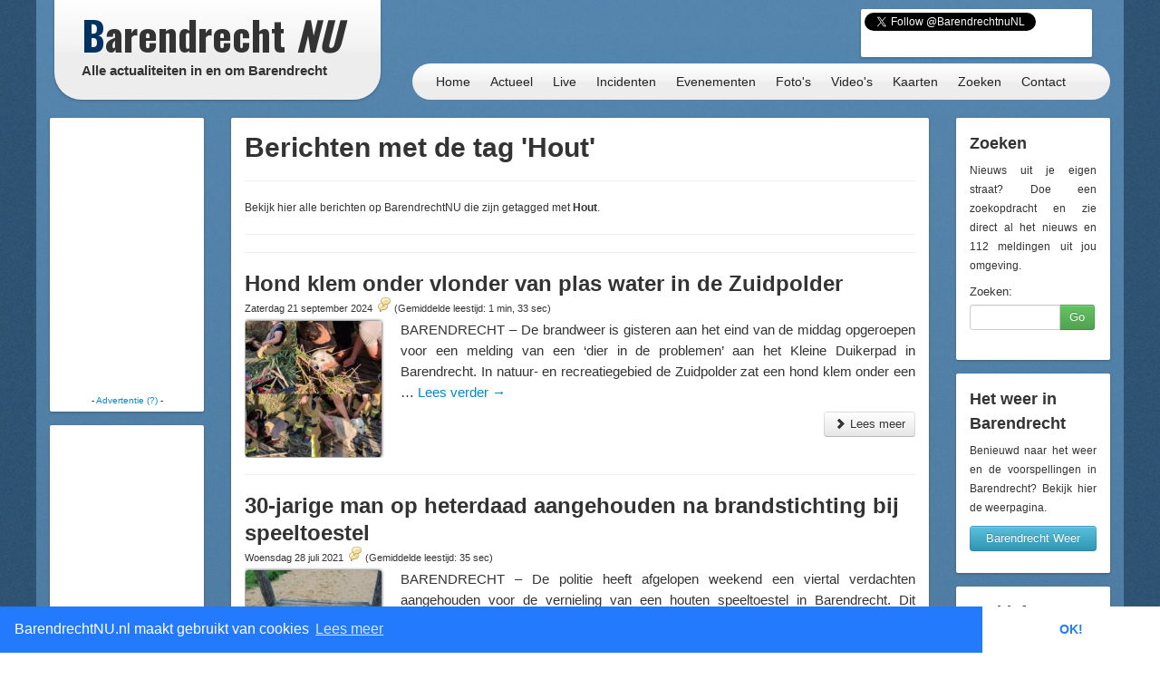

--- FILE ---
content_type: text/html; charset=UTF-8
request_url: https://barendrechtnu.nl/tag/hout
body_size: 12815
content:
<!DOCTYPE html>
<html lang="nl" prefix="og: http://ogp.me/ns#">
  <head>
    <meta charset="utf-8">
	<title>Berichten met de tag 'Hout' &ndash; BarendrechtNU.nl</title>
	<meta name="viewport" content="width=device-width, initial-scale=1.0">
	<meta name="description" content="Een overzicht van alle nieuwsberichten op de website die gemarkeerd zijn met de tag 'Hout'">
	<meta name="keywords" content="Barendrecht, Nieuws, Ongeluk, Aanrijding, 112, Meldingen, 112Meldingen, Brand, Brandweer, Politie, Ambulance, Evenement, Evenementen">
	<meta name="author" content="BarendrechtNU">
	
	<meta name="twitter:card" content="summary">
	<meta name="twitter:site" content="@BarendrechtnuNL">
	<meta name="twitter:site:id" content="831867913">
	<meta name="twitter:creator" content="@BarendrechtnuNL">
	<meta name="twitter:account_id" content="1527909512" />
	<meta property="og:author" content="BarendrechtNU">
	<meta property="og:url" content="http://barendrechtnu.nl/tag/hout">
	<meta property="og:title" content="Berichten met de tag 'Hout' &mdash; BarendrechtNU.nl">
	<meta property="og:description" content="Een overzicht van alle nieuwsberichten op de website die gemarkeerd zijn met de tag 'Hout'">
	<meta property="og:image" content="//barendrechtnu.nl/resources/img/logo/BarendrechtNU_Logo_250x250.png">
	<meta property="og:image:width" content="250">
	<meta property="og:image:height" content="250">
	<meta property="og:locale" content="nl_NL">
	<meta name="og:site_name" content="BarendrechtNU.nl">

	<meta property="fb:app_id" content="441975979171814"/>
	<meta property="fb:pages" content="169573946515397 176853295837344 577747248959193 441217646031277"/>
	<meta name="google-play-app" content="app-id=nl.barendrechtnu">
	
	<meta name="theme-color" content="#5488B8" />
	<meta name="mobile-web-app-capable" content="yes">
	<link rel="manifest" href="/manifest.json">
	
	<link rel="alternate" type="application/rss+xml" title="BarendrechtNU.nl Actueel - RSS" href="http://barendrechtnu.nl/feed" />
	
	<link rel="stylesheet" type="text/css" href="/resources/css/style.css">
		<link rel="stylesheet" type="text/css" href="/resources/bootstrap/css/bootstrap.min.css">
	<link rel="stylesheet" type="text/css" href="/resources/bootstrap/css/bootstrap-responsive.min.css">
	<link rel="stylesheet" type="text/css" href="/resources/fancybox/jquery.fancybox.css?v=2.1.1">
	<link rel="stylesheet" type="text/css" href="/wp/wp-content/plugins/ob-page-numbers/css/tiny.css">
	<link rel="stylesheet" type="text/css" href='//fonts.googleapis.com/css?family=Oswald:400,700,300'>
	<!-- <link rel='stylesheet' type='text/css' href='//fonts.googleapis.com/css?family=Roboto:400,300' > -->
	
	<!-- Swiper styles -->
	<link href="/resources/swiper/swiper.min.css" rel="stylesheet" type="text/css"  />
	
														
	<!-- HTML5 shim, for IE6-8 support of HTML5 elements -->
	<!--[if lt IE 9]>
	  <script src="http://html5shim.googlecode.com/svn/trunk/html5.js"></script>
	<![endif]-->
	
	<link rel="shortcut icon" href="/resources/favicon.ico">
	<link rel="apple-touch-icon-precomposed" sizes="144x144" href="/resources/img/touch-icons/apple-touch-icon-144x144-precomposed.png">
	<link rel="apple-touch-icon-precomposed" sizes="114x114" href="/resources/img/touch-icons/apple-touch-icon-114x114-precomposed.png">
	<link rel="apple-touch-icon-precomposed" sizes="72x72" href="/resources/img/touch-icons/apple-touch-icon-72x72-precomposed.png">
	<link rel="apple-touch-icon-precomposed" href="/resources/img/touch-icons/apple-touch-icon-precomposed.png">
	
	<!--[if gte IE 9]>
		<style type="text/css">.gradient { filter: none;}</style>
	<![endif]-->
	<!--[if lt IE 9]>
		<style type="text/css">.container{width: 1170px !important;}</style>
	<![endif]-->
</head>
<body>

<div id="page-wrapper" class="container gradient">

<div id="span12">
	<div class="row-fluid">
		<div id="heading">
			<div id="logo-container">
				<div class="span4">
					<div class="row-fluid">
						<a href="/" id="logo" class="gradient" title="BarendrechtNU - Alle actualiteiten in en om Barendrecht. Altijd actuele berichten met foto's en video's over nieuws, 112 meldingen en evenementen uit de gemeente Barendrecht.">
							<h1 class="logo-title"><span class="first-letter-barendrecht">B</span>arendrecht <span class="word-nu">NU</span></h1>
							<h2 class="logo-subtitle visible-desktop">Alle actualiteiten in en om Barendrecht</h2>
																																																														</a>
					</div>
				</div>
			</div>
			
			<div id="heading-wrapper" class="span8">
				<div class="row-fluid">
															
					<div id="heading-links" class="hidden-phone">
						
												<div id="heading-social-buttons" class="content-block content-block-full">
														<a href="https://twitter.com/BarendrechtnuNL" class="twitter-follow-button" data-show-count="true" data-width="260px" data-dnt="true" data-lang="en" data-size="medium">Follow @BarendrechtnuNL</a>
							<script>!function(d,s,id){var js,fjs=d.getElementsByTagName(s)[0];if(!d.getElementById(id)){js=d.createElement(s);js.id=id;js.src="//platform.twitter.com/widgets.js";fjs.parentNode.insertBefore(js,fjs);}}(document,"script","twitter-wjs");</script>
							<iframe src="//www.facebook.com/plugins/like.php?href=http%3A%2F%2Ffacebook.com%2FbarendrechtNU&amp;width=175&amp;height=21&amp;colorscheme=light&amp;layout=button_count&amp;action=like&amp;show_faces=true&amp;send=false&amp;appId=441975979171814" scrolling="no" frameborder="0" style="display:block; border:none; overflow:hidden; width:175px; height:21px; margin-left:72px;" allowTransparency="true"></iframe>
						
													</div>
						
					</div>
				</div>
				
				<div class="row-fluid">
					<div id="heading-menu" class="gradient" role="navigation">
						<ul id="menu"> 
														<li><a href="/" title="Homepage">Home</a></li>
							<li><a href="/actueel" title="Actueel">Actueel</a>
								<ul class="menu-sub">
									<li class="menu-sub-item"><a href="/actueel" title="Actuele berichten">Nieuws</a></li>
									<li class="menu-sub-item"><a href="//112meldingen.barendrechtnu.nl" title="112 meldingen Barendrecht" target="_blank">112 Meldingen</a></li>
									<li class="menu-sub-item"><a href="/misdrijven" title="Misdrijven in Barendrecht op de kaart">Misdrijven kaart</a></li>
									<!--<li class="menu-sub-item"><a href="/sport" title="Actuele sportberichten">Sport</a></li>-->
									<li class="menu-sub-item"><a href="/miniblog" title="Actuele miniblog berichten">Korte updates</a></li>
									<li class="menu-sub-item"><a href="/agenda" title="BarendrechtNU Agenda">Agenda</a></li>
									<li class="menu-sub-item"><a href="/volgen" title="Nieuws volgen">Nieuws volgen</a></li>
									<li class="menu-sub-item"><a href="/weer" title="Actueel weer en voorspellingen voor Barendrecht">Het weer</a></li>
									<li class="menu-sub-item"><a href="/treinen" title="Actuele vertrek- en aankomsttijden van NS station Barendrecht">Treinen</a></li>
									<li class="menu-sub-item"><a href="/vergunningen" title="Barendrecht vergunningen">Vergunningen</a></li>
									<li class="menu-sub-item"><a href="/archief" title="BarendrechtNU Archief">Archief</a></li>
									<!--<li class="menu-sub-item"><a href="/statistieken/corona" title="Corona cijfers Barendrecht">Corona cijfers</a></li>-->
									<li class="menu-sub-item"><a href="/in-het-donker" title="Defecte straatverlichting Barendrecht">Defecte straatverlichting</a></li>
									<li class="menu-sub-item-bottom"></li>
								</ul>
							</li>
							<li><a href="/live" title="Live">Live</a></li>
							<li><a href="/incidenten" title="Incidenten">Incidenten</a></li>
							<li><a href="/evenementen" title="Evenementen">Evenementen</a></li>
							<li><a href="/media/fotos" title="Fotoalbums">Foto's</a>
								<ul class="menu-sub">
									<li class="menu-sub-item"><a href="/media/fotos" title="Fotoalbums Evenementen/Barendrecht">Fotoalbums Evenementen</a></li>
									<li class="menu-sub-item"><a href="/media/incidentfotos" title="Fotoalbums Incidenten">Fotoalbums Incidenten</a></li>
									<li class="menu-sub-item-bottom"></li>
								</ul>
							</li>
							<li><a href="/media/videos" title="Video's">Video's</a></li>
							<li><a href="/kaart" title="Nieuws op de kaart">Kaarten</a>
								<ul class="menu-sub">
									<li class="menu-sub-item"><a href="/kaart/incidenten" title="Incidenten op de kaart">Incidenten  kaart</a></li>
									<li class="menu-sub-item"><a href="/kaart/evenementen" title="Evenementen op de kaart">Evenementen kaart</a></li>
									<!--<li class="menu-sub-item"><a href="/kaart/straatroven" title="Straatroven op de kaart">Straatroven kaart</a></li>-->
									<li class="menu-sub-item"><a href="/misdrijven" title="Misdrijven in Barendrecht op de kaart">Misdrijven kaart</a></li>
									<li class="menu-sub-item"><a href="/kaart/woninginbraken" title="Woninginbraken op de kaart">Woninginbraken kaart</a></li>
									<!--<li class="menu-sub-item"><a href="/kaart/fietsendiefstal" title="Fietsendiefstal met geweld op de kaart">Fietsendiefstal kaart</a></li>-->
									<li class="menu-sub-item"><a href="/kaart/jaarwisseling-vernielingen" title="Jaarwisseling vernielingen kaart">Jaarwisseling vernielingen kaart</a></li>
									<li class="menu-sub-item"><a href="/kaart/agenda" title="Agenda activiteiten uit Barendrecht">Agenda kaart</a></li>
									<li class="menu-sub-item"><a href="/kaart/vergunningen" title="Vergunningen uit Barendrecht">Vergunningen kaart</a></li>
									<li class="menu-sub-item"><a href="/straten" title="Straten en postcodes in Barendrecht">Straten &amp; Postcodes</a></li>
									<li class="menu-sub-item"><a href="/sociale-kaart" title="Sociale kaart Barendrecht.">Sociale kaart</a></li>
									<!--<li class="menu-sub-item"><a href="/kaart/verkiezingen/2021/stembureaus-tweedekamer-verkiezingen" title="Stembureau locaties voor Tweede Kamerverkiezingen 2021 Barendrecht.">Stembureau's TK21 Barendrecht</a></li>-->
									<li class="menu-sub-item"><a href="/kaart/verkiezingen/2018/uitslag-gemeenteraadsverkiezingen" title="Uitslag van de Gemeenteraadsverkiezingen 2018 per stembureau in Barendrecht.">Uitslag GR2018 Barendrecht</a></li>
									<li class="menu-sub-item"><a href="/kaart/verkiezingen/2017/uitslag-tweede-kamerverkiezingen" title="Uitslag van de Tweede Kamerverkiezingen 2017 per stembureau in Barendrecht.">Uitslag TK2017 in Barendrecht</a></li>
									<li class="menu-sub-item"><a href="/kaart/verkiezingen/2021/uitslag-tweede-kamerverkiezingen" title="Uitslag van de Tweede Kamerverkiezingen 2021 per stembureau in Barendrecht.">Uitslag TK2021 in Barendrecht</a></li>
									<li class="menu-sub-item"><a href="/kaart/referendum/2016/oekraine" title="Uitslag Oekra&#xEF;ne referendum per stembureau in Barendrecht">Uitslag Oekra&#xEF;ne referendum 2016</a></li>
									<li class="menu-sub-item"><a href="/kaart/verkiezingen/2014/uitslag-gemeenteraadsverkiezingen" title="Uitslag van de Gemeenteraadsverkiezingen 2014 per stembureau in Barendrecht.">Uitslag GR2014 Barendrecht</a></li>
									<li class="menu-sub-item-bottom"></li>
								</ul>
							</li>
							<li><a href="/zoeken" title="BarendrechtNU doorzoeken">Zoeken</a>
								<ul class="menu-sub">
									<li class="menu-sub-item"><a href="/zoeken" title="De BarendrechtNU website doorzoeken">Zoeken</a></li>
									<li class="menu-sub-item"><a href="/hulpdiensten" title="Artikels per hulpdienst">Hulpdiensten</a></li>
									<li class="menu-sub-item"><a href="/tagcloud" title="Tag cloud van BarendrechtNU artikelen">Tagcloud</a></li>
									<li class="menu-sub-item"><a href="/straten" title="Straten en postcodes in Barendrecht">Straten &amp; Postcodes</a></li>
									<li class="menu-sub-item-bottom"></li>
								</ul>
							</li>
							<li><a href="/contact" title="Contact">Contact</a>
								<ul class="menu-sub">
									<li class="menu-sub-item"><a href="/contact/tip" title="Stuur een TIP in">Tip</a></li>
									<li class="menu-sub-item"><a href="/contact/vraag" title="Stel een vraag">Vraag</a></li>
									<li class="menu-sub-item"><a href="/contact/adverteren" title="Vraag naar de advertentie mogelijkheden">Adverteren</a></li>
									<li class="menu-sub-item"><a href="/contact/evenement" title="Evenement aanmelden">Evenement</a></li>
									<li class="menu-sub-item"><a href="/contact/klacht" title="Stuur een klacht in">Klacht</a></li>
									<li class="menu-sub-item-bottom"></li>
								</ul>
							</li>
						</ul>
					</div>
					
									</div>
			</div>
		</div>
	</div>
</div>
<div class="page page-content row-fluid" id="page-posts">
	<div class="row-fluid content-wrapper" id="content-wrapper">
		<div class="span2 hidden-phone">
			
			<div class="row-fluid">
		<div class="content-block content-block-ad " data-slot-type="sidebar-160x300" data-slot-name="archive-sidebar-160x300-1" data-slot-category="4">
	</div>
	</div>			<div class="row-fluid">
		<div class="content-block content-block-ad " data-slot-type="sidebar-160x300" data-slot-name="archive-sidebar-160x300-2" data-slot-category="4">
	</div>
	</div>			
			<div class="row-fluid">
	<div class="content-block">
		<h4>Blijf op de hoogte</h4>
		<ul class="styled-links-list footer-links-list-clean">
			<li><a href="/nieuwsbrief" title="Nieuwsbrief">Nieuwsbrief</a></li>
			<li><a href="//twitter.com/BarendrechtnuNL" title="BarendrechtNU Twitter" target="_blank">Twitter</a></li>
			<li><a href="https://t.me/barendrechtnunl" title="BarendrechtNU Telegram" target="_blank">Telegram</a></li>
			<li><a href="//www.facebook.com/BarendrechtNU" title="BarendrechtNU Facebook" target="_blank">Facebook</a></li>
			<li><a href="https://www.instagram.com/barendrechtnunl/" title="BarendrechtNU Instagram" target="_blank">Instagram</a></li>
			<li><a href="/volgen" title="Volg BarendrechtNU">Volg BarendrechtNU</a></li>
		</ul>
	</div>
</div>			
			<div class="row-fluid">
	<div class="content-block">
	
		<h3>Categorie&euml;n</h3>
		
		<ul class="styled-links-list footer-links-list-clean">
			<li><a href="/incidenten" title="Incidenten">Incidenten</a></li>
			<li><a href="/evenementen" title="Evenementen">Evenementen</a></li>
			
			<li><a href="/nieuws/aankondigingen" title="Aankondigingen">Aankondigingen</a></li>
			<li><a href="/nieuws/barendrecht" title="Barendrecht">Barendrecht</a></li>
			<li><a href="/nieuws/barendrechtnu" title="BarendrechtNU">BarendrechtNU</a></li>
			<li><a href="/nieuws/cultuur" title="Cultuur">Cultuur</a></li>
			<li><a href="/nieuws/historie" title="Historie">Historie</a></li>
			<li><a href="/nieuws/milieu" title="Milieu">Milieu</a></li>
			<li><a href="/nieuws/ondernemen" title="Ondernemen">Ondernemen</a></li>
			<li><a href="/nieuws/onderwijs" title="Onderwijs">Onderwijs</a></li>
			<li><a href="/nieuws/politiek" title="Politiek">Politiek</a></li>
			<li><a href="/nieuws/regio" title="Regio">Regio</a></li>
			<li><a href="/nieuws/sport" title="">Sport</a></li>
			<li><a href="/nieuws/verenigingen" title="">Verenigingen</a></li>
			<li><a href="/nieuws/wegwerkzaamheden" title="">Wegwerkzaamheden</a></li>
		</ul>
	</div>
</div>			
			<div class="row-fluid">
	<div class="content-block">
		<h3>Redactie</h3>
		
		<p><a href="/fotos-insturen" class="fancybox-iframe-link" title="Foto's insturen"><button class="btn btn-info home-send-item-btn">Foto's insturen</button></a></p>
		<p><a href="/contact/tip" title="Artikel/Tip insturen"><button class="btn btn-info home-send-item-btn">Informatie insturen</button></a></p>
		
	</div>
</div>			
			<div class="row-fluid">	<div class="content-block">		<h3>Ontdek BarendrechtNU</h3>		<p>BarendrechtNU is meer dan alleen nieuws, we hebben bijvoorbeeld ook het <a class="tip-link" href="/weer" title="BarendrechtNU Weer">BarendrechtNU weer</a> met actuele weerinfo en de meerdaagse voorspellingen</p><p><a class="tip-link" href="/weer" title="BarendrechtNU Weer"><button class="btn btn-info home-send-item-btn">BarendrechtNU Weer</button></a></p>	</div></div>			
		</div>
		
		<div class="span8">
			
			<div class="row-fluid visible-phone">
			
	<div class="content-block content-block-ad content-block-mobile-ad content-block-no-minheight "> <!-- Ad is used on multiple places -->
		
				<script async src="https://pagead2.googlesyndication.com/pagead/js/adsbygoogle.js"></script>
				<ins class="adsbygoogle"
			style="display:inline-block;width:320px;height:50px"
			data-ad-client="ca-pub-7960440023708321"
			data-ad-slot="5304388195"></ins>
		<script>
		/* BarendrechtNU - Mobile (Responsive) */
		(adsbygoogle = window.adsbygoogle || []).push({});
		</script>
		
		
		
		<!--<span>- <a href="//barendrechtnu.nl/contact/adverteren/">Advertentie (?)</a> -</span>-->
	</div>
	
	</div>			
			<div class="content-block">
				<h1>Berichten met de tag 'Hout'</h1>
				<hr />
				
									<p>Bekijk hier alle berichten op BarendrechtNU die zijn getagged met <strong>Hout</strong>.</p>					<hr />
								
								
								 
				 
				<hr /> <!-- Double hr if there are no pagenumbers to be displayed -->
				
																				<div class="post-item">
					<h2 class="post-title list-post-title">
						<a href="//barendrechtnu.nl/incidenten/40276/hond-klem-onder-vlonder-van-plas-water-in-de-zuidpolder" rel="bookmark" title="Hond klem onder vlonder van plas water in de Zuidpolder">Hond klem onder vlonder van plas water in de Zuidpolder</a>
					</h2>
					
					<h4 class="post-subtitle">
						Zaterdag 21 september 2024																		<a href="//barendrechtnu.nl/incidenten/40276/hond-klem-onder-vlonder-van-plas-water-in-de-zuidpolder#reageren" class="comment-counter-text" title="Reageer op het artikel: Hond klem onder vlonder van plas water in de Zuidpolder"><span class="bnu-icon-comment"></span></a> 						<span>(Gemiddelde leestijd: 1 min, 33 sec)</span>
					</h4>
					
					<div class="post-content list-post-content">
												<a href="//barendrechtnu.nl/incidenten/40276/hond-klem-onder-vlonder-van-plas-water-in-de-zuidpolder" title="Hond klem onder vlonder van plas water in de Zuidpolder" class="post-image list-post-image">
							<img width="150" height="150" src="//barendrechtnu.nl/wp/wp-content/uploads/2024/09/Hond_klem_onder_vlonder_Zuidpolder_Barendrecht_resize-150x150.jpg" class="attachment-thumbnail size-thumbnail wp-post-image" alt="Hond klem onder vlonder van plas water in de Zuidpolder" decoding="async" loading="lazy" srcset="//barendrechtnu.nl/wp/wp-content/uploads/2024/09/Hond_klem_onder_vlonder_Zuidpolder_Barendrecht_resize-150x150.jpg 150w, //barendrechtnu.nl/wp/wp-content/uploads/2024/09/Hond_klem_onder_vlonder_Zuidpolder_Barendrecht_resize-75x75.jpg 75w, //barendrechtnu.nl/wp/wp-content/uploads/2024/09/Hond_klem_onder_vlonder_Zuidpolder_Barendrecht_resize-120x120.jpg 120w" sizes="(max-width: 150px) 100vw, 150px" />						</a>
											
						<p>BARENDRECHT – De brandweer is gisteren aan het eind van de middag opgeroepen voor een melding van een &#8216;dier in de problemen&#8217; aan het Kleine Duikerpad in Barendrecht. In natuur- en recreatiegebied de Zuidpolder zat een hond klem onder een &hellip; <a href="//barendrechtnu.nl/incidenten/40276/hond-klem-onder-vlonder-van-plas-water-in-de-zuidpolder">Lees verder <span class="meta-nav">&rarr;</span></a></p>
						
						<div class="post-readmore-btn clearfix">
							<a href="//barendrechtnu.nl/incidenten/40276/hond-klem-onder-vlonder-van-plas-water-in-de-zuidpolder" title="Hond klem onder vlonder van plas water in de Zuidpolder" class="pull-right">
								<button class="btn" type="button"><i class="icon-chevron-right"></i> Lees meer</button>
							</a>
						</div>
						
					</div>
				</div>
				
				<hr />
				
												<div class="post-item">
					<h2 class="post-title list-post-title">
						<a href="//barendrechtnu.nl/incidenten/35498/30-jarige-man-op-heterdaad-aangehouden-na-brandstichting-bij-speeltoestel" rel="bookmark" title="30-jarige man op heterdaad aangehouden na brandstichting bij speeltoestel">30-jarige man op heterdaad aangehouden na brandstichting bij speeltoestel</a>
					</h2>
					
					<h4 class="post-subtitle">
						Woensdag 28 juli 2021																		<a href="//barendrechtnu.nl/incidenten/35498/30-jarige-man-op-heterdaad-aangehouden-na-brandstichting-bij-speeltoestel#reageren" class="comment-counter-text" title="Reageer op het artikel: 30-jarige man op heterdaad aangehouden na brandstichting bij speeltoestel"><span class="bnu-icon-comment"></span></a> 						<span>(Gemiddelde leestijd: 35 sec)</span>
					</h4>
					
					<div class="post-content list-post-content">
												<a href="//barendrechtnu.nl/incidenten/35498/30-jarige-man-op-heterdaad-aangehouden-na-brandstichting-bij-speeltoestel" title="30-jarige man op heterdaad aangehouden na brandstichting bij speeltoestel" class="post-image list-post-image">
							<img width="150" height="150" src="//barendrechtnu.nl/wp/wp-content/uploads/2021/07/Brandstichting_speeltoestel_opti_crop-150x150.jpg" class="attachment-thumbnail size-thumbnail wp-post-image" alt="30-jarige man op heterdaad aangehouden na brandstichting bij speeltoestel" decoding="async" loading="lazy" srcset="//barendrechtnu.nl/wp/wp-content/uploads/2021/07/Brandstichting_speeltoestel_opti_crop-150x150.jpg 150w, //barendrechtnu.nl/wp/wp-content/uploads/2021/07/Brandstichting_speeltoestel_opti_crop-75x75.jpg 75w, //barendrechtnu.nl/wp/wp-content/uploads/2021/07/Brandstichting_speeltoestel_opti_crop-120x120.jpg 120w" sizes="(max-width: 150px) 100vw, 150px" />						</a>
											
						<p>BARENDRECHT – De politie heeft afgelopen weekend een viertal verdachten aangehouden voor de vernieling van een houten speeltoestel in Barendrecht. Dit gebeurde na een tip van een getuige. Agenten troffen afgelopen zondagochtend rond 08:00 uur 4 personen aan bij het &hellip; <a href="//barendrechtnu.nl/incidenten/35498/30-jarige-man-op-heterdaad-aangehouden-na-brandstichting-bij-speeltoestel">Lees verder <span class="meta-nav">&rarr;</span></a></p>
						
						<div class="post-readmore-btn clearfix">
							<a href="//barendrechtnu.nl/incidenten/35498/30-jarige-man-op-heterdaad-aangehouden-na-brandstichting-bij-speeltoestel" title="30-jarige man op heterdaad aangehouden na brandstichting bij speeltoestel" class="pull-right">
								<button class="btn" type="button"><i class="icon-chevron-right"></i> Lees meer</button>
							</a>
						</div>
						
					</div>
				</div>
				
				<hr />
				
												<div class="post-item">
					<h2 class="post-title list-post-title">
						<a href="//barendrechtnu.nl/incidenten/34551/stormschades-in-barendrecht-gevelplaten-waaien-van-woning-aan-de-torenmolen" rel="bookmark" title="Stormschades in Barendrecht, gevelplaten waaien van woning aan de Torenmolen">Stormschades in Barendrecht, gevelplaten waaien van woning aan de Torenmolen</a>
					</h2>
					
					<h4 class="post-subtitle">
						Donderdag 11 maart 2021																		<a href="//barendrechtnu.nl/incidenten/34551/stormschades-in-barendrecht-gevelplaten-waaien-van-woning-aan-de-torenmolen#reageren" class="comment-counter-text" title="Reageer op het artikel: Stormschades in Barendrecht, gevelplaten waaien van woning aan de Torenmolen"><span class="bnu-icon-comment"></span></a> 						<span>(Gemiddelde leestijd: 2 min, 21 sec)</span>
					</h4>
					
					<div class="post-content list-post-content">
												<a href="//barendrechtnu.nl/incidenten/34551/stormschades-in-barendrecht-gevelplaten-waaien-van-woning-aan-de-torenmolen" title="Stormschades in Barendrecht, gevelplaten waaien van woning aan de Torenmolen" class="post-image list-post-image">
							<img width="150" height="150" src="//barendrechtnu.nl/wp/wp-content/uploads/2021/03/Gevel_los_Torenmolen_Barendrecht_crop-150x150.jpg" class="attachment-thumbnail size-thumbnail wp-post-image" alt="Stormschades in Barendrecht, gevelplaten waaien van woning aan de Torenmolen" decoding="async" loading="lazy" srcset="//barendrechtnu.nl/wp/wp-content/uploads/2021/03/Gevel_los_Torenmolen_Barendrecht_crop-150x150.jpg 150w, //barendrechtnu.nl/wp/wp-content/uploads/2021/03/Gevel_los_Torenmolen_Barendrecht_crop-75x75.jpg 75w" sizes="(max-width: 150px) 100vw, 150px" />						</a>
											
						<p>BARENDRECHT – [Foto&#8217;s] De brandweer van Barendrecht is vanochtend uitgerukt voor een melding van stormschade aan de Torenmolen. Even voor 11:00 uur maakte een bewoner melding van los gewaaide gevelbekleding van een buurman. Al de houten platen tegen de zijkant &hellip; <a href="//barendrechtnu.nl/incidenten/34551/stormschades-in-barendrecht-gevelplaten-waaien-van-woning-aan-de-torenmolen">Lees verder <span class="meta-nav">&rarr;</span></a></p>
						
						<div class="post-readmore-btn clearfix">
							<a href="//barendrechtnu.nl/incidenten/34551/stormschades-in-barendrecht-gevelplaten-waaien-van-woning-aan-de-torenmolen" title="Stormschades in Barendrecht, gevelplaten waaien van woning aan de Torenmolen" class="pull-right">
								<button class="btn" type="button"><i class="icon-chevron-right"></i> Lees meer</button>
							</a>
						</div>
						
					</div>
				</div>
				
				<hr />
				
												<div class="post-item">
					<h2 class="post-title list-post-title">
						<a href="//barendrechtnu.nl/nieuws/barendrecht/23730/net-nieuwe-wandelbruggetje-aan-de-schoener-zal-worden-hersteld-na-stormschade" rel="bookmark" title="Net nieuwe wandelbruggetje aan de Schoener zal worden hersteld na stormschade">Net nieuwe wandelbruggetje aan de Schoener zal worden hersteld na stormschade</a>
					</h2>
					
					<h4 class="post-subtitle">
						Woensdag 31 januari 2018																		<a href="//barendrechtnu.nl/nieuws/barendrecht/23730/net-nieuwe-wandelbruggetje-aan-de-schoener-zal-worden-hersteld-na-stormschade#reageren" class="comment-counter-text" title="Reageer op het artikel: Net nieuwe wandelbruggetje aan de Schoener zal worden hersteld na stormschade"><span class="bnu-icon-comment"></span></a> 						<span>(Gemiddelde leestijd: 59 sec)</span>
					</h4>
					
					<div class="post-content list-post-content">
												<a href="//barendrechtnu.nl/nieuws/barendrecht/23730/net-nieuwe-wandelbruggetje-aan-de-schoener-zal-worden-hersteld-na-stormschade" title="Net nieuwe wandelbruggetje aan de Schoener zal worden hersteld na stormschade" class="post-image list-post-image">
							<img width="150" height="150" src="//barendrechtnu.nl/wp/wp-content/uploads/2018/01/DSC_8786-150x150.jpg" class="attachment-thumbnail size-thumbnail wp-post-image" alt="Net nieuwe wandelbruggetje aan de Schoener zal worden hersteld na stormschade" decoding="async" loading="lazy" srcset="//barendrechtnu.nl/wp/wp-content/uploads/2018/01/DSC_8786-150x150.jpg 150w, //barendrechtnu.nl/wp/wp-content/uploads/2018/01/DSC_8786-75x75.jpg 75w" sizes="(max-width: 150px) 100vw, 150px" />						</a>
											
						<p>BARENDRECHT – De wandelbrug aan de Schoener/Tjalk zal binnenkort worden hersteld. Een kleine twee weken geleden viel tijdens stormachtig weer een grote boom op het bruggetje. De brug knakte in tweeën en is sindsdien onbruikbaar. De nieuwe brug was pas &hellip; <a href="//barendrechtnu.nl/nieuws/barendrecht/23730/net-nieuwe-wandelbruggetje-aan-de-schoener-zal-worden-hersteld-na-stormschade">Lees verder <span class="meta-nav">&rarr;</span></a></p>
						
						<div class="post-readmore-btn clearfix">
							<a href="//barendrechtnu.nl/nieuws/barendrecht/23730/net-nieuwe-wandelbruggetje-aan-de-schoener-zal-worden-hersteld-na-stormschade" title="Net nieuwe wandelbruggetje aan de Schoener zal worden hersteld na stormschade" class="pull-right">
								<button class="btn" type="button"><i class="icon-chevron-right"></i> Lees meer</button>
							</a>
						</div>
						
					</div>
				</div>
				
				<hr />
				
												<div class="post-item">
					<h2 class="post-title list-post-title">
						<a href="//barendrechtnu.nl/incidenten/18897/schuur-afgebrand-in-achtertuin-van-woning-aan-de-louisapolder" rel="bookmark" title="Schuur afgebrand in achtertuin van woning aan de Louisapolder">Schuur afgebrand in achtertuin van woning aan de Louisapolder</a>
					</h2>
					
					<h4 class="post-subtitle">
						Zaterdag 18 maart 2017																		<a href="//barendrechtnu.nl/incidenten/18897/schuur-afgebrand-in-achtertuin-van-woning-aan-de-louisapolder#reageren" class="comment-counter-text" title="Reageer op het artikel: Schuur afgebrand in achtertuin van woning aan de Louisapolder"><span class="bnu-icon-comment"></span></a> 						<span>(Gemiddelde leestijd: 1 min, 3 sec)</span>
					</h4>
					
					<div class="post-content list-post-content">
												<a href="//barendrechtnu.nl/incidenten/18897/schuur-afgebrand-in-achtertuin-van-woning-aan-de-louisapolder" title="Schuur afgebrand in achtertuin van woning aan de Louisapolder" class="post-image list-post-image">
							<img width="150" height="150" src="//barendrechtnu.nl/wp/wp-content/uploads/2017/03/Brand_schuur_Louisapolder-150x150.jpg" class="attachment-thumbnail size-thumbnail wp-post-image" alt="Schuur afgebrand in achtertuin van woning aan de Louisapolder" decoding="async" loading="lazy" srcset="//barendrechtnu.nl/wp/wp-content/uploads/2017/03/Brand_schuur_Louisapolder-150x150.jpg 150w, //barendrechtnu.nl/wp/wp-content/uploads/2017/03/Brand_schuur_Louisapolder-75x75.jpg 75w" sizes="(max-width: 150px) 100vw, 150px" />						</a>
											
						<p>BARENDRECHT – [Video] De brandweer werd afgelopen nacht om tien over twee gealarmeerd voor een brand in een schuur aan de Louisapolder. Een buurman ontdekte de brand omdat hij wakker werd van de geur en het knetterende geluid. &#8220;Dat was &hellip; <a href="//barendrechtnu.nl/incidenten/18897/schuur-afgebrand-in-achtertuin-van-woning-aan-de-louisapolder">Lees verder <span class="meta-nav">&rarr;</span></a></p>
						
						<div class="post-readmore-btn clearfix">
							<a href="//barendrechtnu.nl/incidenten/18897/schuur-afgebrand-in-achtertuin-van-woning-aan-de-louisapolder" title="Schuur afgebrand in achtertuin van woning aan de Louisapolder" class="pull-right">
								<button class="btn" type="button"><i class="icon-chevron-right"></i> Lees meer</button>
							</a>
						</div>
						
					</div>
				</div>
				
				<hr />
				
												<div class="post-item">
					<h2 class="post-title list-post-title">
						<a href="//barendrechtnu.nl/nieuws/barendrecht/12980/meer-werkruimte-voor-zorgnijverij-dankzij-fonds-verstandelijk-gehandicapten" rel="bookmark" title="Meer werkruimte voor Zorgnijverij dankzij Fonds Verstandelijk Gehandicapten">Meer werkruimte voor Zorgnijverij dankzij Fonds Verstandelijk Gehandicapten</a>
					</h2>
					
					<h4 class="post-subtitle">
						Woensdag 24 februari 2016																		<a href="//barendrechtnu.nl/nieuws/barendrecht/12980/meer-werkruimte-voor-zorgnijverij-dankzij-fonds-verstandelijk-gehandicapten#reageren" class="comment-counter-text" title="Reageer op het artikel: Meer werkruimte voor Zorgnijverij dankzij Fonds Verstandelijk Gehandicapten"><span class="bnu-icon-comment"></span></a> 						<span>(Gemiddelde leestijd: 55 sec)</span>
					</h4>
					
					<div class="post-content list-post-content">
												<a href="//barendrechtnu.nl/nieuws/barendrecht/12980/meer-werkruimte-voor-zorgnijverij-dankzij-fonds-verstandelijk-gehandicapten" title="Meer werkruimte voor Zorgnijverij dankzij Fonds Verstandelijk Gehandicapten" class="post-image list-post-image">
							<img width="150" height="150" src="//barendrechtnu.nl/wp/wp-content/uploads/12764666_1681597048755205_1349509115889232506_o-150x150.jpg" class="attachment-thumbnail size-thumbnail wp-post-image" alt="Meer werkruimte voor Zorgnijverij dankzij Fonds Verstandelijk Gehandicapten" decoding="async" loading="lazy" srcset="//barendrechtnu.nl/wp/wp-content/uploads/12764666_1681597048755205_1349509115889232506_o-150x150.jpg 150w, //barendrechtnu.nl/wp/wp-content/uploads/12764666_1681597048755205_1349509115889232506_o-300x300.jpg 300w, //barendrechtnu.nl/wp/wp-content/uploads/12764666_1681597048755205_1349509115889232506_o-768x768.jpg 768w, //barendrechtnu.nl/wp/wp-content/uploads/12764666_1681597048755205_1349509115889232506_o-1024x1024.jpg 1024w, //barendrechtnu.nl/wp/wp-content/uploads/12764666_1681597048755205_1349509115889232506_o-75x75.jpg 75w, //barendrechtnu.nl/wp/wp-content/uploads/12764666_1681597048755205_1349509115889232506_o.jpg 1080w" sizes="(max-width: 150px) 100vw, 150px" />						</a>
											
						<p>BARENDRECHT – Afgelopen week mochten de medewerkers van de Zorgnijverij een tweetal mooie werkbanken in ontvangst nemen van het Fonds Verstandelijk Gehandicapten. Ook kregen zij een aantal krukken geleverd zodat alle medewerkers nu ook aan de werkbanken kunnen zitten. Erna &hellip; <a href="//barendrechtnu.nl/nieuws/barendrecht/12980/meer-werkruimte-voor-zorgnijverij-dankzij-fonds-verstandelijk-gehandicapten">Lees verder <span class="meta-nav">&rarr;</span></a></p>
						
						<div class="post-readmore-btn clearfix">
							<a href="//barendrechtnu.nl/nieuws/barendrecht/12980/meer-werkruimte-voor-zorgnijverij-dankzij-fonds-verstandelijk-gehandicapten" title="Meer werkruimte voor Zorgnijverij dankzij Fonds Verstandelijk Gehandicapten" class="pull-right">
								<button class="btn" type="button"><i class="icon-chevron-right"></i> Lees meer</button>
							</a>
						</div>
						
					</div>
				</div>
				
				<hr />
				
												<div class="post-item">
					<h2 class="post-title list-post-title">
						<a href="//barendrechtnu.nl/nieuws/sport/9296/beachvolleybalclub-zand-verhuist-van-doormanplein-naar-noldijk" rel="bookmark" title="Beachvolleybalclub: Zand verhuist van Doormanplein naar Noldijk">Beachvolleybalclub: Zand verhuist van Doormanplein naar Noldijk</a>
					</h2>
					
					<h4 class="post-subtitle">
						Maandag 22 juni 2015						<a href="//barendrechtnu.nl/nieuws/sport/9296/beachvolleybalclub-zand-verhuist-van-doormanplein-naar-noldijk#fotoalbum" class="icon-photoalbum" title="Direct naar het fotoalbum van artikel: Beachvolleybalclub: Zand verhuist van Doormanplein naar Noldijk"></a> 												<a href="//barendrechtnu.nl/nieuws/sport/9296/beachvolleybalclub-zand-verhuist-van-doormanplein-naar-noldijk#reageren" class="comment-counter-text" title="Reageer op het artikel: Beachvolleybalclub: Zand verhuist van Doormanplein naar Noldijk"><span class="bnu-icon-comment"></span></a> 						<span>(Gemiddelde leestijd: 48 sec)</span>
					</h4>
					
					<div class="post-content list-post-content">
												<a href="//barendrechtnu.nl/nieuws/sport/9296/beachvolleybalclub-zand-verhuist-van-doormanplein-naar-noldijk" title="Beachvolleybalclub: Zand verhuist van Doormanplein naar Noldijk" class="post-image list-post-image">
							<img width="150" height="150" src="//barendrechtnu.nl/wp/wp-content/uploads/1610817_1434227300234433_7316042151097372915_n-150x150.jpg" class="attachment-thumbnail size-thumbnail wp-post-image" alt="Beachvolleybalclub: Zand verhuist van Doormanplein naar Noldijk in Barendrecht" decoding="async" loading="lazy" srcset="//barendrechtnu.nl/wp/wp-content/uploads/1610817_1434227300234433_7316042151097372915_n-150x150.jpg 150w, //barendrechtnu.nl/wp/wp-content/uploads/1610817_1434227300234433_7316042151097372915_n-75x75.jpg 75w" sizes="(max-width: 150px) 100vw, 150px" />						</a>
											
						<p>BARENDRECHT – [Foto&#8217;s] De afgelopen dagen hebben we volleybal, voetbal en handbal kunnen spelen en bekijken tijdens Beach Barendrecht op het Doormanplein. Voorgaande jaren werd het zand gestort en na afloop weer afgevoerd. Dit jaar blijft het zand echter in &hellip; <a href="//barendrechtnu.nl/nieuws/sport/9296/beachvolleybalclub-zand-verhuist-van-doormanplein-naar-noldijk">Lees verder <span class="meta-nav">&rarr;</span></a></p>
						
						<div class="post-readmore-btn clearfix">
							<a href="//barendrechtnu.nl/nieuws/sport/9296/beachvolleybalclub-zand-verhuist-van-doormanplein-naar-noldijk" title="Beachvolleybalclub: Zand verhuist van Doormanplein naar Noldijk" class="pull-right">
								<button class="btn" type="button"><i class="icon-chevron-right"></i> Lees meer</button>
							</a>
						</div>
						
					</div>
				</div>
				
				<hr />
				
												<div class="post-item">
					<h2 class="post-title list-post-title">
						<a href="//barendrechtnu.nl/nieuws/barendrecht/9280/restauratie-van-historisch-houtwerk-dorpskerk-barendrecht" rel="bookmark" title="Restauratie van historisch houtwerk Dorpskerk Barendrecht">Restauratie van historisch houtwerk Dorpskerk Barendrecht</a>
					</h2>
					
					<h4 class="post-subtitle">
						Zondag 21 juni 2015																		<a href="//barendrechtnu.nl/nieuws/barendrecht/9280/restauratie-van-historisch-houtwerk-dorpskerk-barendrecht#reageren" class="comment-counter-text" title="Reageer op het artikel: Restauratie van historisch houtwerk Dorpskerk Barendrecht"><span class="bnu-icon-comment"></span></a> 						<span>(Gemiddelde leestijd: 1 min, 13 sec)</span>
					</h4>
					
					<div class="post-content list-post-content">
												<a href="//barendrechtnu.nl/nieuws/barendrecht/9280/restauratie-van-historisch-houtwerk-dorpskerk-barendrecht" title="Restauratie van historisch houtwerk Dorpskerk Barendrecht" class="post-image list-post-image">
							<img width="150" height="150" src="//barendrechtnu.nl/wp/wp-content/uploads/Dorpskerk-tiengebodenbord-mrt-2014_opti_crop-150x150.jpg" class="attachment-thumbnail size-thumbnail wp-post-image" alt="Restauratie van historisch houtwerk Dorpskerk Barendrecht" decoding="async" loading="lazy" srcset="//barendrechtnu.nl/wp/wp-content/uploads/Dorpskerk-tiengebodenbord-mrt-2014_opti_crop-150x150.jpg 150w, //barendrechtnu.nl/wp/wp-content/uploads/Dorpskerk-tiengebodenbord-mrt-2014_opti_crop-75x75.jpg 75w" sizes="(max-width: 150px) 100vw, 150px" />						</a>
											
						<p>BARENDRECHT – Het historische houtwerk in de Dorpskerk van Barendrecht wordt gerestaureerd. Het contract hiervoor wordt  donderdag 25 juni ondertekend. Na de zomerperiode zullen het tiengebodenbord (1914), de kansel (17e eeuw) en de Boerenbank (18e eeuw) worden gerestaureerd door restauratiebedrijf &hellip; <a href="//barendrechtnu.nl/nieuws/barendrecht/9280/restauratie-van-historisch-houtwerk-dorpskerk-barendrecht">Lees verder <span class="meta-nav">&rarr;</span></a></p>
						
						<div class="post-readmore-btn clearfix">
							<a href="//barendrechtnu.nl/nieuws/barendrecht/9280/restauratie-van-historisch-houtwerk-dorpskerk-barendrecht" title="Restauratie van historisch houtwerk Dorpskerk Barendrecht" class="pull-right">
								<button class="btn" type="button"><i class="icon-chevron-right"></i> Lees meer</button>
							</a>
						</div>
						
					</div>
				</div>
				
				<hr />
				
												<div class="post-item">
					<h2 class="post-title list-post-title">
						<a href="//barendrechtnu.nl/nieuws/barendrecht/6000/speeleiland-riederpark-tijdelijk-niet-bereikbaar" rel="bookmark" title="Speeleiland Riederpark tijdelijk niet bereikbaar">Speeleiland Riederpark tijdelijk niet bereikbaar</a>
					</h2>
					
					<h4 class="post-subtitle">
						Woensdag 19 november 2014																		<a href="//barendrechtnu.nl/nieuws/barendrecht/6000/speeleiland-riederpark-tijdelijk-niet-bereikbaar#reageren" class="comment-counter-text" title="Reageer op het artikel: Speeleiland Riederpark tijdelijk niet bereikbaar"><span class="bnu-icon-comment"></span></a> 						<span>(Gemiddelde leestijd: 34 sec)</span>
					</h4>
					
					<div class="post-content list-post-content">
											
						<p>BARENDRECHT – Van maandag 24 tot en met vrijdag 28 november worden werkzaamheden uitgevoerd aan de speelburcht op het eiland in het Riederpark. Tijdens de werkzaamheden is het eiland niet bereikbaar. Inspectie Alle speeltoestellen in de openbare ruimte worden meerdere &hellip; <a href="//barendrechtnu.nl/nieuws/barendrecht/6000/speeleiland-riederpark-tijdelijk-niet-bereikbaar">Lees verder <span class="meta-nav">&rarr;</span></a></p>
						
						<div class="post-readmore-btn clearfix">
							<a href="//barendrechtnu.nl/nieuws/barendrecht/6000/speeleiland-riederpark-tijdelijk-niet-bereikbaar" title="Speeleiland Riederpark tijdelijk niet bereikbaar" class="pull-right">
								<button class="btn" type="button"><i class="icon-chevron-right"></i> Lees meer</button>
							</a>
						</div>
						
					</div>
				</div>
				
				<hr />
				
												<div class="post-item">
					<h2 class="post-title list-post-title">
						<a href="//barendrechtnu.nl/incidenten/4170/15-jarige-jongen-beroofd-van-sieraden-en-telefoon-aan-de-sandelhout" rel="bookmark" title="15-jarige jongen beroofd van sieraden en telefoon aan de Sandelhout">15-jarige jongen beroofd van sieraden en telefoon aan de Sandelhout</a>
					</h2>
					
					<h4 class="post-subtitle">
						Donderdag 26 juni 2014						<a href="//barendrechtnu.nl/incidenten/4170/15-jarige-jongen-beroofd-van-sieraden-en-telefoon-aan-de-sandelhout#fotoalbum" class="icon-photoalbum" title="Direct naar het fotoalbum van artikel: 15-jarige jongen beroofd van sieraden en telefoon aan de Sandelhout"></a> 												<a href="//barendrechtnu.nl/incidenten/4170/15-jarige-jongen-beroofd-van-sieraden-en-telefoon-aan-de-sandelhout#reageren" class="comment-counter-text" title="Reageer op het artikel: 15-jarige jongen beroofd van sieraden en telefoon aan de Sandelhout"><span class="bnu-icon-comment"></span></a> 						<span>(Gemiddelde leestijd: 1 min, 41 sec)</span>
					</h4>
					
					<div class="post-content list-post-content">
												<a href="//barendrechtnu.nl/incidenten/4170/15-jarige-jongen-beroofd-van-sieraden-en-telefoon-aan-de-sandelhout" title="15-jarige jongen beroofd van sieraden en telefoon aan de Sandelhout" class="post-image list-post-image">
							<img width="150" height="150" src="//barendrechtnu.nl/wp/wp-content/uploads/sieraden_straatroof_sandelhout_Barendrecht-150x150.jpg" class="attachment-thumbnail size-thumbnail wp-post-image" alt="15-jarige jongen beroofd van sieraden en telefoon aan de Sandelhout in Barendrecht" decoding="async" loading="lazy" srcset="//barendrechtnu.nl/wp/wp-content/uploads/sieraden_straatroof_sandelhout_Barendrecht-150x150.jpg 150w, //barendrechtnu.nl/wp/wp-content/uploads/sieraden_straatroof_sandelhout_Barendrecht-75x75.jpg 75w" sizes="(max-width: 150px) 100vw, 150px" />						</a>
											
						<p>BARENDRECHT – [Foto&#8217;s + Signalementen] Vorige week dinsdag 17 juni omstreeks 18.45 is een 15-jarige jongen het slachtoffer geworden van een straatroof. Hij is beroofd van zijn 3 gouden kettingen, 3 gouden ringen en zijn telefoon merk HTC one. De &hellip; <a href="//barendrechtnu.nl/incidenten/4170/15-jarige-jongen-beroofd-van-sieraden-en-telefoon-aan-de-sandelhout">Lees verder <span class="meta-nav">&rarr;</span></a></p>
						
						<div class="post-readmore-btn clearfix">
							<a href="//barendrechtnu.nl/incidenten/4170/15-jarige-jongen-beroofd-van-sieraden-en-telefoon-aan-de-sandelhout" title="15-jarige jongen beroofd van sieraden en telefoon aan de Sandelhout" class="pull-right">
								<button class="btn" type="button"><i class="icon-chevron-right"></i> Lees meer</button>
							</a>
						</div>
						
					</div>
				</div>
				
				<hr />
				
												<div class="post-item">
					<h2 class="post-title list-post-title">
						<a href="//barendrechtnu.nl/incidenten/3497/broei-in-bergen-houtsnippers-aan-de-achterzeedijk" rel="bookmark" title="Broei in bergen houtsnippers aan de Achterzeedijk">Broei in bergen houtsnippers aan de Achterzeedijk</a>
					</h2>
					
					<h4 class="post-subtitle">
						Zaterdag  5 april 2014						<a href="//barendrechtnu.nl/incidenten/3497/broei-in-bergen-houtsnippers-aan-de-achterzeedijk#fotoalbum" class="icon-photoalbum" title="Direct naar het fotoalbum van artikel: Broei in bergen houtsnippers aan de Achterzeedijk"></a> 												<a href="//barendrechtnu.nl/incidenten/3497/broei-in-bergen-houtsnippers-aan-de-achterzeedijk#reageren" class="comment-counter-text" title="Reageer op het artikel: Broei in bergen houtsnippers aan de Achterzeedijk"><span class="bnu-icon-comment"></span></a> 						<span>(Gemiddelde leestijd: 33 sec)</span>
					</h4>
					
					<div class="post-content list-post-content">
												<a href="//barendrechtnu.nl/incidenten/3497/broei-in-bergen-houtsnippers-aan-de-achterzeedijk" title="Broei in bergen houtsnippers aan de Achterzeedijk" class="post-image list-post-image">
							<img width="150" height="150" src="//barendrechtnu.nl/wp/wp-content/uploads/DSC_6629-150x150.jpg" class="attachment-thumbnail size-thumbnail wp-post-image" alt="Broei in bergen houtsnippers aan de Achterzeedijk in Barendrecht" decoding="async" loading="lazy" srcset="//barendrechtnu.nl/wp/wp-content/uploads/DSC_6629-150x150.jpg 150w, //barendrechtnu.nl/wp/wp-content/uploads/DSC_6629-75x75.jpg 75w" sizes="(max-width: 150px) 100vw, 150px" />						</a>
											
						<p>BARENDRECHT – [Foto&#8217;s] De brandweer van Barendrecht is vanavond om kwart voor negen opgeroepen voor een melding van een buitenbrand aan de Achterzeedijk. Ter plaatse bleek sprake van broei in bergen met houtsnippers op een parkeerterrein langs de Achterzeedijk (t.h.v. &hellip; <a href="//barendrechtnu.nl/incidenten/3497/broei-in-bergen-houtsnippers-aan-de-achterzeedijk">Lees verder <span class="meta-nav">&rarr;</span></a></p>
						
						<div class="post-readmore-btn clearfix">
							<a href="//barendrechtnu.nl/incidenten/3497/broei-in-bergen-houtsnippers-aan-de-achterzeedijk" title="Broei in bergen houtsnippers aan de Achterzeedijk" class="pull-right">
								<button class="btn" type="button"><i class="icon-chevron-right"></i> Lees meer</button>
							</a>
						</div>
						
					</div>
				</div>
				
				<hr />
				
												<div class="post-item">
					<h2 class="post-title list-post-title">
						<a href="//barendrechtnu.nl/incidenten/1122/brandweer-blust-natuurbrandje-aan-de-noldijk-wevershoek" rel="bookmark" title="Brandweer blust natuurbrandje aan de Noldijk">Brandweer blust natuurbrandje aan de Noldijk</a>
					</h2>
					
					<h4 class="post-subtitle">
						Maandag 15 april 2013												<a href="//barendrechtnu.nl/incidenten/1122/brandweer-blust-natuurbrandje-aan-de-noldijk-wevershoek#video" class="icon-video" title="Direct naar de video van artikel: Brandweer blust natuurbrandje aan de Noldijk"></a> 												<span>(Gemiddelde leestijd: 39 sec)</span>
					</h4>
					
					<div class="post-content list-post-content">
												<a href="//barendrechtnu.nl/incidenten/1122/brandweer-blust-natuurbrandje-aan-de-noldijk-wevershoek" title="Brandweer blust natuurbrandje aan de Noldijk" class="post-image list-post-image">
							<img width="150" height="150" src="//barendrechtnu.nl/wp/wp-content/uploads/DSC_2179-150x150.jpg" class="attachment-thumbnail size-thumbnail wp-post-image" alt="Brandweer" decoding="async" loading="lazy" srcset="//barendrechtnu.nl/wp/wp-content/uploads/DSC_2179-150x150.jpg 150w, //barendrechtnu.nl/wp/wp-content/uploads/DSC_2179-75x75.jpg 75w" sizes="(max-width: 150px) 100vw, 150px" />						</a>
											
						<p>De brandweer is om kwart over zes opgeroepen voor een buitenbrand. De brand zou ergens bij de Noldijk zijn, maar de brandweer liet als snel weten dat het ging om een gebied in de buurt van Wevershoek. Ter plaatse bleek &hellip; <a href="//barendrechtnu.nl/incidenten/1122/brandweer-blust-natuurbrandje-aan-de-noldijk-wevershoek">Lees verder <span class="meta-nav">&rarr;</span></a></p>
						
						<div class="post-readmore-btn clearfix">
							<a href="//barendrechtnu.nl/incidenten/1122/brandweer-blust-natuurbrandje-aan-de-noldijk-wevershoek" title="Brandweer blust natuurbrandje aan de Noldijk" class="pull-right">
								<button class="btn" type="button"><i class="icon-chevron-right"></i> Lees meer</button>
							</a>
						</div>
						
					</div>
				</div>
				
				<hr />
				
								
				 
				 
				
							</div>
			
		</div>
		
		<div class="span2 hidden-phone">
			
			<div class="row-fluid">
	<div class="content-block">
	
		<h3>Zoeken</h3>
		
		<p>Nieuws uit je eigen straat? Doe een zoekopdracht en zie direct al het nieuws en 112 meldingen uit jou omgeving.</p>
		
		<form id="searchform" action="/zoekresultaten/" method="post" class="form-vertical">
			<div class="control-group">
				<!-- Text input-->
				<label class="control-label" for="s">Zoeken:</label>
				<div class="controls input-append">
					<input class="input-small" id="appendedInputButton" type="text" name="s" id="s"><button type="submit" class="btn btn-success" value="Go">Go</button>
				</div>
			</div>
		</form>
	</div>
</div>			
			<div class="row-fluid">	<div class="content-block">		<h3>Het weer in Barendrecht</h3>		<p>Benieuwd naar het weer en de voorspellingen in Barendrecht? Bekijk hier de weerpagina.</p>		<p><a href="/weer" title="Het weer in Barendrecht"><button class="btn btn-info home-send-item-btn">Barendrecht Weer</button></a></p>	</div></div>			
			<div class="row-fluid">
	<div class="content-block">
	
		<h3>Archief</h3>
		
		<p>Op zoek naar een oud nieuwsbericht of gewoon nieuwsgierig naar wat er in het verleden is gebeurd? Bekijk dan het BarendrechtNU archief.</p>
		<p><a href="/archief" title="BarendrechtNU Archief"><button class="btn btn-info home-send-item-btn">Archief</button></a></p>
		
	</div>
</div>			
			<div class="row-fluid">
		<div class="content-block content-block-ad " data-slot-type="sidebar-160x600" data-slot-name="archive-sidebar-160x600-1" data-slot-category="4">
	</div>
	</div>			
								</div>
		
	</div>
	
</div> <!-- .page-content -->

	<div class="row-fluid">
		<div class="span12">
		
			<div id="footer">
				
				<div class="row-fluid">
					<div class="span4">
						<h4>Nieuws</h4>
						<ul class="footer-links-list">
							<li><a href="/" title="Homepage">Homepage</a></li>
							<li><a href="/actueel" title="Actuele berichten">Actueel</a></li>
							<li><a href="/nieuws" title="Nieuws in Barendrecht">Nieuws</a></li>
							<li><a href="//112meldingen.barendrechtnu.nl" title="112 Meldingen in Barendrecht" target="_blank">112 Meldingen</a></li>
							<li><a href="/miniblog" title="BarendrechtNU Miniblog">Miniblog</a></li>
							<li><a href="/live" title="Live berichten">BarendrechtNU Live</a></li>
							<li><a href="/weer" title="Het weer in Barendrecht">Het weer in Barendrecht</a></li>
							<li><a href="/treinen" title="Treintijden op het station van Barendrecht">Treintijden station Barendrecht</a></li>
							<li><a href="/incidenten" title="Incidenten">Incidenten</a></li>
							<li><a href="/evenementen" title="Evenementen">Evenementen</a></li>
							<li><a href="/kaart" title="Incidenten &amp; Evenementen in Barendrecht op de kaart">Incidenten &amp; Evenementen kaart</a></li>
							<li><a href="/kaart/straatroven" title="Straatroven in Barendrecht op de kaart">Straatroven kaart</a></li>
							<li><a href="/kaart/fietsendiefstal" title="Fietsendiefstal in Barendrecht op de kaart">Fietsendiefstal kaart</a></li>
							<li><a href="/kaart/woninginbraken" title="Woninginbraken (en pogingen daartoe) in Barendrecht op de kaart">Woninginbraken kaart</a></li>
							<li><a href="/vergunningen" title="Barendrecht vergunningen">Vergunningen</a></li>
							<li><a href="/zoeken" title="BarendrechtNU doorzoeken">Zoeken</a></li>
							<li><a href="/tagcloud" title="BarendrechtNU Tagcloud">Tagcloud</a></li>
							<li><a href="/straten" title="Postcodes en straten in Barendrecht">Straten &amp; postcodes in Barendrecht</a></li>
						</ul>
					</div>
					
					<div class="span4">
						<h4>Blijf op de hoogte</h4>
						<ul class="footer-links-list">
							<li><a href="/app" title="BarendrechtNU Android App">Android App</a></li>
							<li><a href="/nieuwsbrief" title="Nieuwsbrief">Nieuwsbrief</a></li>
							<li><a href="//feeds.feedburner.com/Barendrechtnu" title="RSS" target="_blank">RSS</a></li>
							<li><a href="//twitter.com/BarendrechtnuNL" title="BarendrechtNU Twitter" target="_blank">Twitter</a></li>
							<li><a href="//www.facebook.com/BarendrechtNU" title="BarendrechtNU Facebook" target="_blank">Facebook</a></li>
							<li><a href="//www.instagram.com/barendrechtnunl/" title="BarendrechtNU Instagram" target="_blank">Instagram</a></li>
							<li><a href="//t.me/barendrechtnunl" title="BarendrechtNU nieuws Telegram kanaal" target="_blank">Telegram kanaal</a></li>
							<li><a href="//barendrechtnu.tumblr.com/" title="BarendrechtNU Tumblr" target="_blank">Tumblr</a></li>
							<li><a href="/volgen" title="BarendrechtNU Volgen">Alle manieren om op de hoogte te blijven</a></li>
						</ul>
						
						<h4>BarendrechtNU Facebook accounts</h4>
						<ul class="footer-links-list">
							<li><a href="//facebook.com/BarendrechtNU" title="BarendrechtNU Facebook" target="_blank">BarendrechtNU Facebook</a></li>
							<li><a href="//facebook.com/BarendrechtNULive" title="BarendrechtNU Live Facebook" target="_blank">BarendrechtNU Live Facebook</a></li>
							<li><a href="//facebook.com/Barendrecht112" title="BarendrechtNU 112 Facebook" target="_blank">BarendrechtNU 112 Facebook</a></li>
							<li><a href="//facebook.com/BarendrechtSport" title="BarendrechtNU Sport Facebook" target="_blank">BarendrechtNU Sport Facebook</a></li>
						</ul>
						
						<h4>BarendrechtNU Twitter accounts</h4>
						<ul class="footer-links-list">
							<li><a href="//twitter.com/BarendrechtnuNL" title="BarendrechtNU Twitter" target="_blank">BarendrechtNU Twitter</a></li>
							<li><a href="//twitter.com/Barendrecht_112" title="BarendrechtNU 112 Meldingen Twitter" target="_blank">BarendrechtNU 112 Meldingen Twitter</a></li>
							<li><a href="//twitter.com/BarendrechtWeer" title="BarendrechtNU Weer Twitter" target="_blank">BarendrechtNU Weer Twitter</a></li>
							<li><a href="//twitter.com/Bdrecht_Inbraak" title="BarendrechtNU Inbraak Meldingen Twitter" target="_blank">BarendrechtNU Inbraak Meldingen Twitter</a></li>
							<li><a href="//twitter.com/BdrechtAgenda" title="BarendrechtNU Agenda herinneringen Twitter" target="_blank">BarendrechtNU Agenda Twitter</a></li>
							<li><a href="//twitter.com/BdrechtVliegen" title="BarendrechtNU Vliegtuigen Twitter" target="_blank">BarendrechtNU Vliegtuigen Twitter</a></li>
							<li><a href="//twitter.com/BdrechtSport" title="BarendrechtNU Sport Twitter" target="_blank">BarendrechtNU Sport Twitter</a></li>
						</ul>
					</div>
					
					<div class="span4">
						<h4>BarendrechtNU</h4>
						<ul class="footer-links-list">
							<li><a href="/" title="Copyright BarendrechtNU">&copy; BarendrechtNU - Alle rechten voorbehouden</a></li>
							<li><a href="/logos" title="BarendrechtNU logo's en banners">BarendrechtNU logo's en banners</a></li>
							<li><a href="/copyright" title="Copyrightbeleid BarendrechtNU">Copyrightbeleid BarendrechtNU</a></li>
							<li><a href="/algemene-voorwaarden" title="Algemene Voorwaarden BarendrechtNU">Algemene Voorwaarden BarendrechtNU</a></li>
						</ul>
						<h4>Contact</h4>
						<ul class="footer-links-list">
							<li><a href="/contact" title="Contact">Contact</a></li>
							<li><a href="/contact/tip" title="Contact - Tip">Tip insturen</a></li>
							<li><a href="/fotos-insturen" class="fancybox-iframe-link" title="BarendrechtNU - Foto's insturen">Foto('s) insturen</a></li>
							<li><a href="/contact/agenda" class="fancybox-iframe-link" title="BarendrechtNU - Evenement insturen">Evenement aanmelden</a></li>
							<li><a href="/contact/adverteren" title="Contact">Informatie aanvragen adverteren</a></li>
						</ul>
					</div>
				</div>
				
			</div>
			
		</div>
	</div>
</div> 
<!-- Root element of PhotoSwipe. Must have class pswp. -->
<div class="pswp" tabindex="-1" role="dialog" aria-hidden="true">

    <!-- Background of PhotoSwipe. 
         It's a separate element as animating opacity is faster than rgba(). -->
    <div class="pswp__bg"></div>

    <!-- Slides wrapper with overflow:hidden. -->
    <div class="pswp__scroll-wrap">

        <!-- Container that holds slides. 
            PhotoSwipe keeps only 3 of them in the DOM to save memory.
            Don't modify these 3 pswp__item elements, data is added later on. -->
        <div class="pswp__container">
            <div class="pswp__item"></div>
            <div class="pswp__item"></div>
            <div class="pswp__item"></div>
        </div>

        <!-- Default (PhotoSwipeUI_Default) interface on top of sliding area. Can be changed. -->
        <div class="pswp__ui pswp__ui--hidden">

            <div class="pswp__top-bar">

                <!--  Controls are self-explanatory. Order can be changed. -->

                <div class="pswp__counter"></div>

                <button class="pswp__button pswp__button--close" title="Close (Esc)"></button>

                <button class="pswp__button pswp__button--share" title="Share"></button>

                <button class="pswp__button pswp__button--fs" title="Toggle fullscreen"></button>

                <button class="pswp__button pswp__button--zoom" title="Zoom in/out"></button>

                <!-- Preloader demo http://codepen.io/dimsemenov/pen/yyBWoR -->
                <!-- element will get class pswp__preloader- -active when preloader is running -->
                <div class="pswp__preloader">
                    <div class="pswp__preloader__icn">
                      <div class="pswp__preloader__cut">
                        <div class="pswp__preloader__donut"></div>
                      </div>
                    </div>
                </div>
            </div>

            <div class="pswp__share-modal pswp__share-modal--hidden pswp__single-tap">
                <div class="pswp__share-tooltip"></div> 
            </div>

            <button class="pswp__button pswp__button--arrow--left" title="Previous (arrow left)">
            </button>

            <button class="pswp__button pswp__button--arrow--right" title="Next (arrow right)">
            </button>

            <div class="pswp__caption">
                <div class="pswp__caption__center"></div>
            </div>

        </div>

    </div>

</div>


<!-- Google tag (gtag.js) -->
<script async src="https://www.googletagmanager.com/gtag/js?id=G-N2PMV50PW2"></script>
<script>
  window.dataLayer = window.dataLayer || [];
  function gtag(){dataLayer.push(arguments);}
  gtag('js', new Date());

  gtag('config', 'G-N2PMV50PW2');
  
  // Backwards compatible event tracking in new GA4 property
  function ga(send, event, eventCategory, eventAction, eventLabel, eventValue, fieldsObject){
	//console.log('todo');
	
	// Incoming params format (Universal GA): ga('send', 'event', [eventCategory], [eventAction], [eventLabel], [eventValue], [fieldsObject]);
	
	// https://developers.google.com/analytics/devguides/collection/gtagjs/events#default-event-categories-and-labels
	var params = {};
	
	if(typeof eventCategory != "undefined") params.event_category = eventCategory;
	//if(typeof eventAction != "undefined") params.event_category = eventCategory;
	if(typeof eventLabel != "undefined") params.event_label = eventLabel;
	if(typeof eventValue != "undefined") params.value = eventValue;
	
	gtag('event', eventAction, params);


  }
  
</script>

<script src="//ajax.googleapis.com/ajax/libs/jquery/1.8.2/jquery.min.js"></script>
<script src="/resources/bootstrap/js/bootstrap.min.js"></script>
<script src="/resources/js/jquery.mousewheel-3.0.6.pack.js"></script>
<script src="/resources/fancybox/jquery.fancybox.pack.js?v=2.1.1"></script>
<script src="/resources/js/modernizr.touch.js" type="text/javascript"></script>
<script src="/resources/js/jquery.lazyload.min.js" type="text/javascript"></script>
<script src="/resources/js/stupidtable.min.js" type="text/javascript"></script>
<script src="/resources/js/scripts.js" type="text/javascript"></script>
<!-- <script src="/resources/js/lunametrics-youtube-v7.gtm.js" type="text/javascript"></script>-->

<!-- Slick js -->
<!--<script src="/resources/slick/slick.min.js" type="text/javascript"></script>
<link rel="stylesheet" href="/resources/slick/slick.css"> -->

<!-- Core CSS file -->
<link rel="stylesheet" href="/resources/photoswipe/photoswipe.css"> 

<!-- Skin CSS file (styling of UI - buttons, caption, etc.)
     In the folder of skin CSS file there are also:
     - .png and .svg icons sprite, 
     - preloader.gif (for browsers that do not support CSS animations) -->
<link rel="stylesheet" href="/resources/photoswipe/default-skin/default-skin.css"> 

<!-- Core JS file -->
<script src="/resources/photoswipe/photoswipe.min.js"></script> 

<!-- UI JS file -->
<script src="/resources/photoswipe/photoswipe-ui-default.min.js"></script> 


<!--- Cookie consent stuff -->
<link rel="stylesheet" type="text/css" href="/resources/cookieconsent/cookieconsent.min.css" />
<script src="/resources/cookieconsent/cookieconsent.min.js"></script>

<script>
window.addEventListener("load", function(){

	// I'm sorry for this, but I have to...
	window.cookieconsent.initialise({
		"palette": {
			"popup": {
				"background": "#237afc"
			},
			"button": {
				"background": "#fff",
				"text": "#237afc"
			}
		},
		"theme": "edgeless",
		"type": "info",
		"content": {
			"message": "BarendrechtNU.nl maakt gebruikt van cookies",
			"dismiss": "OK!", // dissmiss instead of 'allow' because 'type'='info' (which only informs the user, on technical level)
			"link": "Lees meer",
			"href": "//barendrechtnu.nl/algemene-voorwaarden"
		},
		"cookie": {
			"domain": "barendrechtnu.nl", // Main site and subdomains
			"expiryDays": 10000 // Don't expire, sort off (because -1 as int doesnt work; instant expire. And as string it will only be valid during the current session)
		},
		"onStatusChange": function(status, chosenBefore) {
		
			// Note; Should have used this variable to determine if the cookies are accepted (will be a one-time value related to the callback, hasConsented() is just the stored value
			console.log('Cookies status='+status+', chosenBefore=' + chosenBefore); // status=[dismiss, allow, deny], chosenBefore=[true|false]
			
			// Notice dismiss or accepted (note: technically it cannot be accepted since this is a type=info consent), but only track this 'accept' if nothing was 'chosen' before
			if( (status == 'dismiss' || status == 'allow') && chosenBefore == false){
				console.log('Cookies accepted [status='+status+'], chosenBefore: ' + chosenBefore);
				ga('send', 'event', 'Cookie', 'Allow');
			} else if(status == 'deny'){
				// Disabled (normally not possible via UI)
				console.log('Cookies rejected');
				ga('send', 'event', 'Cookie', 'Reject');
			} else {
				console.log('Cookie consent unchanged');
			}
			
			// Pre-proper-solution [above here] ;-) ->
			/*
			if(this.hasConsented()){
				// Enabled
				console.log('Cookies accepted [status='+status+'], chosenBefore: ' + chosenBefore);
				// For some reason this event is triggered for every pageload [or session] (cant reproduce it, but statistics show it is happening...)
				// Update feb 2018: Found out what is causing this:
				// -> On scroll ("dismissOnScroll") it will also 'accept' the cookies; this is causing an 'accept' answer coming in. Use the "chosenBefore" variable to check if this is the first time the user allows cookies
				if(!chosenBefore){
					ga('send', 'event', 'Cookie', 'Allow');
				}
			} else {
				// Disabled (not possible)
				console.log('Cookies rejected');
				ga('send', 'event', 'Cookie', 'Reject');
			}
			*/
		},
		"dismissOnScroll": 500 // Dont bug the user if he just wants to check out the page (wont be instantly hidden, but a cookie WILL be set [for next pageload])
	});
	
});
</script>

<!-- Credits for some of the icons used on this website: https://github.com/yusukekamiyamane/fugue-icons & social icons: http://www.paulrobertlloyd.com/2009/06/social_media_icons/ -->


</body>
</html>

--- FILE ---
content_type: text/html; charset=utf-8
request_url: https://www.google.com/recaptcha/api2/aframe
body_size: 266
content:
<!DOCTYPE HTML><html><head><meta http-equiv="content-type" content="text/html; charset=UTF-8"></head><body><script nonce="Pwm70pA1l11oQoDMJ9hBFQ">/** Anti-fraud and anti-abuse applications only. See google.com/recaptcha */ try{var clients={'sodar':'https://pagead2.googlesyndication.com/pagead/sodar?'};window.addEventListener("message",function(a){try{if(a.source===window.parent){var b=JSON.parse(a.data);var c=clients[b['id']];if(c){var d=document.createElement('img');d.src=c+b['params']+'&rc='+(localStorage.getItem("rc::a")?sessionStorage.getItem("rc::b"):"");window.document.body.appendChild(d);sessionStorage.setItem("rc::e",parseInt(sessionStorage.getItem("rc::e")||0)+1);localStorage.setItem("rc::h",'1768867599949');}}}catch(b){}});window.parent.postMessage("_grecaptcha_ready", "*");}catch(b){}</script></body></html>

--- FILE ---
content_type: text/css
request_url: https://barendrechtnu.nl/resources/bootstrap/css/bootstrap-responsive.min.css
body_size: 2619
content:
/*!
 * Bootstrap Responsive v2.0.4
 *
 * Copyright 2012 Twitter, Inc
 * Licensed under the Apache License v2.0
 * http://www.apache.org/licenses/LICENSE-2.0
 *
 * Designed and built with all the love in the world @twitter by @mdo and @fat.
 */.clearfix{*zoom:1}.clearfix:before,.clearfix:after{display:table;content:""}.clearfix:after{clear:both}.hide-text{font:0/0 a;color:transparent;text-shadow:none;background-color:transparent;border:0}.input-block-level{display:block;width:100%;min-height:28px;-webkit-box-sizing:border-box;-moz-box-sizing:border-box;-ms-box-sizing:border-box;box-sizing:border-box}.hidden{display:none;visibility:hidden}.visible-phone{display:none!important}.visible-tablet{display:none!important}.hidden-desktop{display:none!important}@media(max-width:767px){.visible-phone{display:inherit!important}.hidden-phone{display:none!important}.hidden-desktop{display:inherit!important}.visible-desktop{display:none!important}}@media(min-width:768px) and (max-width:979px){.visible-tablet{display:inherit!important}.hidden-tablet{display:none!important}.hidden-desktop{display:inherit!important}.visible-desktop{display:none!important}}@media(max-width:480px){.nav-collapse{-webkit-transform:translate3d(0,0,0)}.page-header h1 small{display:block;line-height:18px}input[type="checkbox"],input[type="radio"]{border:1px solid #ccc}.form-horizontal .control-group>label{float:none;width:auto;padding-top:0;text-align:left}.form-horizontal .controls{margin-left:0}.form-horizontal .control-list{padding-top:0}.form-horizontal .form-actions{padding-right:10px;padding-left:10px}.modal{position:absolute;top:10px;right:10px;left:10px;width:auto;margin:0}.modal.fade.in{top:auto}.modal-header .close{padding:10px;margin:-10px}.carousel-caption{position:static}}@media(max-width:767px){body{padding-right:20px;padding-left:20px}.navbar-fixed-top,.navbar-fixed-bottom{margin-right:-20px;margin-left:-20px}.container-fluid{padding:0}.dl-horizontal dt{float:none;width:auto;clear:none;text-align:left}.dl-horizontal dd{margin-left:0}.container{width:auto}.row-fluid{width:100%}.row,.thumbnails{margin-left:0}[class*="span"],.row-fluid [class*="span"]{display:block;float:none;width:auto;margin-left:0}.input-large,.input-xlarge,.input-xxlarge,input[class*="span"],select[class*="span"],textarea[class*="span"],.uneditable-input{display:block;width:100%;min-height:28px;-webkit-box-sizing:border-box;-moz-box-sizing:border-box;-ms-box-sizing:border-box;box-sizing:border-box}.input-prepend input,.input-append input,.input-prepend input[class*="span"],.input-append input[class*="span"]{display:inline-block;width:auto}}@media(min-width:768px) and (max-width:979px){.row{margin-left:-20px;*zoom:1}.row:before,.row:after{display:table;content:""}.row:after{clear:both}[class*="span"]{float:left;margin-left:20px}.container,.navbar-fixed-top .container,.navbar-fixed-bottom .container{width:724px}.span12{width:724px}.span11{width:662px}.span10{width:600px}.span9{width:538px}.span8{width:476px}.span7{width:414px}.span6{width:352px}.span5{width:290px}.span4{width:228px}.span3{width:166px}.span2{width:104px}.span1{width:42px}.offset12{margin-left:764px}.offset11{margin-left:702px}.offset10{margin-left:640px}.offset9{margin-left:578px}.offset8{margin-left:516px}.offset7{margin-left:454px}.offset6{margin-left:392px}.offset5{margin-left:330px}.offset4{margin-left:268px}.offset3{margin-left:206px}.offset2{margin-left:144px}.offset1{margin-left:82px}.row-fluid{width:100%;*zoom:1}.row-fluid:before,.row-fluid:after{display:table;content:""}.row-fluid:after{clear:both}.row-fluid [class*="span"]{display:block;float:left;width:100%;min-height:28px;margin-left:2.762430939%;*margin-left:2.709239449638298%;-webkit-box-sizing:border-box;-moz-box-sizing:border-box;-ms-box-sizing:border-box;box-sizing:border-box}.row-fluid [class*="span"]:first-child{margin-left:0}.row-fluid .span12{width:99.999999993%;*width:99.9468085036383%}.row-fluid .span11{width:91.436464082%;*width:91.38327259263829%}.row-fluid .span10{width:82.87292817100001%;*width:82.8197366816383%}.row-fluid .span9{width:74.30939226%;*width:74.25620077063829%}.row-fluid .span8{width:65.74585634900001%;*width:65.6926648596383%}.row-fluid .span7{width:57.182320438000005%;*width:57.129128948638304%}.row-fluid .span6{width:48.618784527%;*width:48.5655930376383%}.row-fluid .span5{width:40.055248616%;*width:40.0020571266383%}.row-fluid .span4{width:31.491712705%;*width:31.4385212156383%}.row-fluid .span3{width:22.928176794%;*width:22.874985304638297%}.row-fluid .span2{width:14.364640883%;*width:14.311449393638298%}.row-fluid .span1{width:5.801104972%;*width:5.747913482638298%}input,textarea,.uneditable-input{margin-left:0}input.span12,textarea.span12,.uneditable-input.span12{width:714px}input.span11,textarea.span11,.uneditable-input.span11{width:652px}input.span10,textarea.span10,.uneditable-input.span10{width:590px}input.span9,textarea.span9,.uneditable-input.span9{width:528px}input.span8,textarea.span8,.uneditable-input.span8{width:466px}input.span7,textarea.span7,.uneditable-input.span7{width:404px}input.span6,textarea.span6,.uneditable-input.span6{width:342px}input.span5,textarea.span5,.uneditable-input.span5{width:280px}input.span4,textarea.span4,.uneditable-input.span4{width:218px}input.span3,textarea.span3,.uneditable-input.span3{width:156px}input.span2,textarea.span2,.uneditable-input.span2{width:94px}input.span1,textarea.span1,.uneditable-input.span1{width:32px}}@media(min-width:1200px){.row{margin-left:-30px;*zoom:1}.row:before,.row:after{display:table;content:""}.row:after{clear:both}[class*="span"]{float:left;margin-left:30px}.container,.navbar-fixed-top .container,.navbar-fixed-bottom .container{width:1170px}.span12{width:1170px}.span11{width:1070px}.span10{width:970px}.span9{width:870px}.span8{width:770px}.span7{width:670px}.span6{width:570px}.span5{width:470px}.span4{width:370px}.span3{width:270px}.span2{width:170px}.span1{width:70px}.offset12{margin-left:1230px}.offset11{margin-left:1130px}.offset10{margin-left:1030px}.offset9{margin-left:930px}.offset8{margin-left:830px}.offset7{margin-left:730px}.offset6{margin-left:630px}.offset5{margin-left:530px}.offset4{margin-left:430px}.offset3{margin-left:330px}.offset2{margin-left:230px}.offset1{margin-left:130px}.row-fluid{width:100%;*zoom:1}.row-fluid:before,.row-fluid:after{display:table;content:""}.row-fluid:after{clear:both}.row-fluid [class*="span"]{display:block;float:left;width:100%;min-height:28px;margin-left:2.564102564%;*margin-left:2.510911074638298%;-webkit-box-sizing:border-box;-moz-box-sizing:border-box;-ms-box-sizing:border-box;box-sizing:border-box}.row-fluid [class*="span"]:first-child{margin-left:0}.row-fluid .span12{width:100%;*width:99.94680851063829%}.row-fluid .span11{width:91.45299145300001%;*width:91.3997999636383%}.row-fluid .span10{width:82.905982906%;*width:82.8527914166383%}.row-fluid .span9{width:74.358974359%;*width:74.30578286963829%}.row-fluid .span8{width:65.81196581200001%;*width:65.7587743226383%}.row-fluid .span7{width:57.264957265%;*width:57.2117657756383%}.row-fluid .span6{width:48.717948718%;*width:48.6647572286383%}.row-fluid .span5{width:40.170940171000005%;*width:40.117748681638304%}.row-fluid .span4{width:31.623931624%;*width:31.5707401346383%}.row-fluid .span3{width:23.076923077%;*width:23.0237315876383%}.row-fluid .span2{width:14.529914530000001%;*width:14.4767230406383%}.row-fluid .span1{width:5.982905983%;*width:5.929714493638298%}input,textarea,.uneditable-input{margin-left:0}input.span12,textarea.span12,.uneditable-input.span12{width:1160px}input.span11,textarea.span11,.uneditable-input.span11{width:1060px}input.span10,textarea.span10,.uneditable-input.span10{width:960px}input.span9,textarea.span9,.uneditable-input.span9{width:860px}input.span8,textarea.span8,.uneditable-input.span8{width:760px}input.span7,textarea.span7,.uneditable-input.span7{width:660px}input.span6,textarea.span6,.uneditable-input.span6{width:560px}input.span5,textarea.span5,.uneditable-input.span5{width:460px}input.span4,textarea.span4,.uneditable-input.span4{width:360px}input.span3,textarea.span3,.uneditable-input.span3{width:260px}input.span2,textarea.span2,.uneditable-input.span2{width:160px}input.span1,textarea.span1,.uneditable-input.span1{width:60px}.thumbnails{margin-left:-30px}.thumbnails>li{margin-left:30px}.row-fluid .thumbnails{margin-left:0}}@media(max-width:979px){body{padding-top:0}.navbar-fixed-top,.navbar-fixed-bottom{position:static}.navbar-fixed-top{margin-bottom:18px}.navbar-fixed-bottom{margin-top:18px}.navbar-fixed-top .navbar-inner,.navbar-fixed-bottom .navbar-inner{padding:5px}.navbar .container{width:auto;padding:0}.navbar .brand{padding-right:10px;padding-left:10px;margin:0 0 0 -5px}.nav-collapse{clear:both}.nav-collapse .nav{float:none;margin:0 0 9px}.nav-collapse .nav>li{float:none}.nav-collapse .nav>li>a{margin-bottom:2px}.nav-collapse .nav>.divider-vertical{display:none}.nav-collapse .nav .nav-header{color:#999;text-shadow:none}.nav-collapse .nav>li>a,.nav-collapse .dropdown-menu a{padding:6px 15px;font-weight:bold;color:#999;-webkit-border-radius:3px;-moz-border-radius:3px;border-radius:3px}.nav-collapse .btn{padding:4px 10px 4px;font-weight:normal;-webkit-border-radius:4px;-moz-border-radius:4px;border-radius:4px}.nav-collapse .dropdown-menu li+li a{margin-bottom:2px}.nav-collapse .nav>li>a:hover,.nav-collapse .dropdown-menu a:hover{background-color:#222}.nav-collapse.in .btn-group{padding:0;margin-top:5px}.nav-collapse .dropdown-menu{position:static;top:auto;left:auto;display:block;float:none;max-width:none;padding:0;margin:0 15px;background-color:transparent;border:0;-webkit-border-radius:0;-moz-border-radius:0;border-radius:0;-webkit-box-shadow:none;-moz-box-shadow:none;box-shadow:none}.nav-collapse .dropdown-menu:before,.nav-collapse .dropdown-menu:after{display:none}.nav-collapse .dropdown-menu .divider{display:none}.nav-collapse .navbar-form,.nav-collapse .navbar-search{float:none;padding:9px 15px;margin:9px 0;border-top:1px solid #222;border-bottom:1px solid #222;-webkit-box-shadow:inset 0 1px 0 rgba(255,255,255,0.1),0 1px 0 rgba(255,255,255,0.1);-moz-box-shadow:inset 0 1px 0 rgba(255,255,255,0.1),0 1px 0 rgba(255,255,255,0.1);box-shadow:inset 0 1px 0 rgba(255,255,255,0.1),0 1px 0 rgba(255,255,255,0.1)}.navbar .nav-collapse .nav.pull-right{float:none;margin-left:0}.nav-collapse,.nav-collapse.collapse{height:0;overflow:hidden}.navbar .btn-navbar{display:block}.navbar-static .navbar-inner{padding-right:10px;padding-left:10px}}@media(min-width:980px){.nav-collapse.collapse{height:auto!important;overflow:visible!important}}
